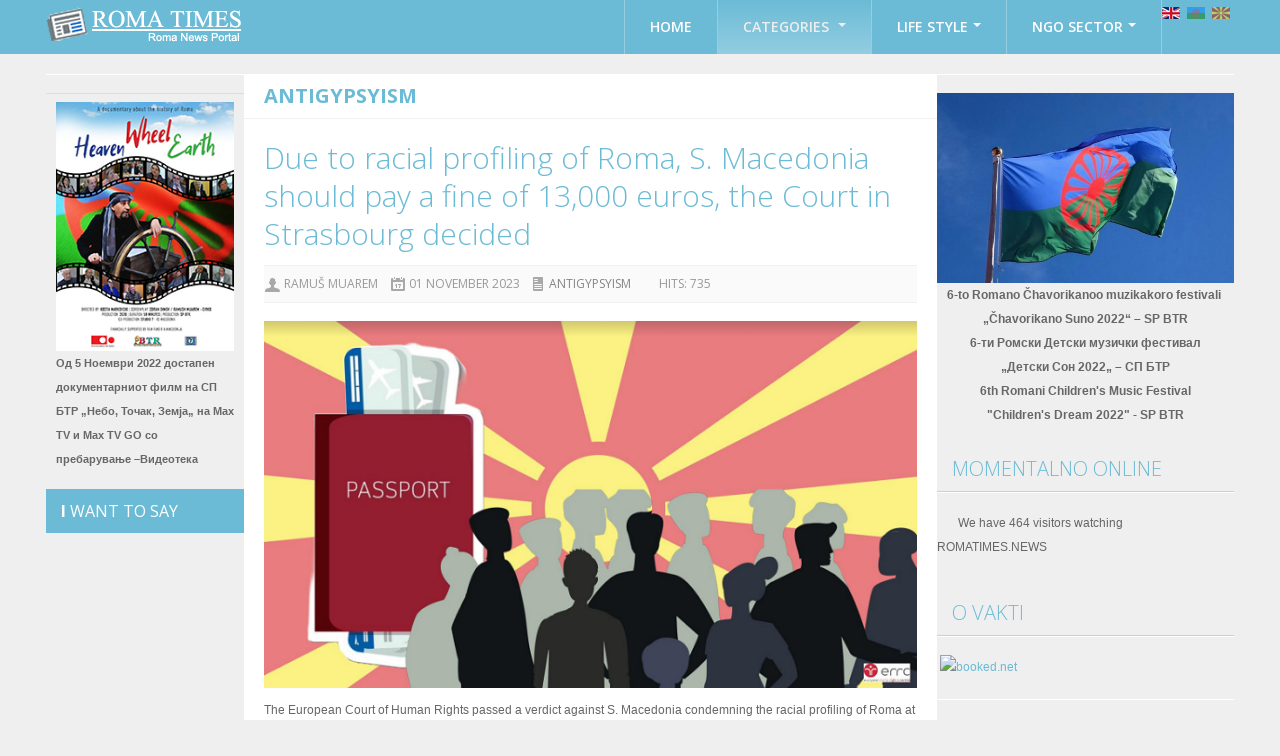

--- FILE ---
content_type: text/html; charset=utf-8
request_url: https://www.google.com/recaptcha/api2/aframe
body_size: 266
content:
<!DOCTYPE HTML><html><head><meta http-equiv="content-type" content="text/html; charset=UTF-8"></head><body><script nonce="3puQYRQdPHNhbg1iGea7fQ">/** Anti-fraud and anti-abuse applications only. See google.com/recaptcha */ try{var clients={'sodar':'https://pagead2.googlesyndication.com/pagead/sodar?'};window.addEventListener("message",function(a){try{if(a.source===window.parent){var b=JSON.parse(a.data);var c=clients[b['id']];if(c){var d=document.createElement('img');d.src=c+b['params']+'&rc='+(localStorage.getItem("rc::a")?sessionStorage.getItem("rc::b"):"");window.document.body.appendChild(d);sessionStorage.setItem("rc::e",parseInt(sessionStorage.getItem("rc::e")||0)+1);localStorage.setItem("rc::h",'1769604457638');}}}catch(b){}});window.parent.postMessage("_grecaptcha_ready", "*");}catch(b){}</script></body></html>